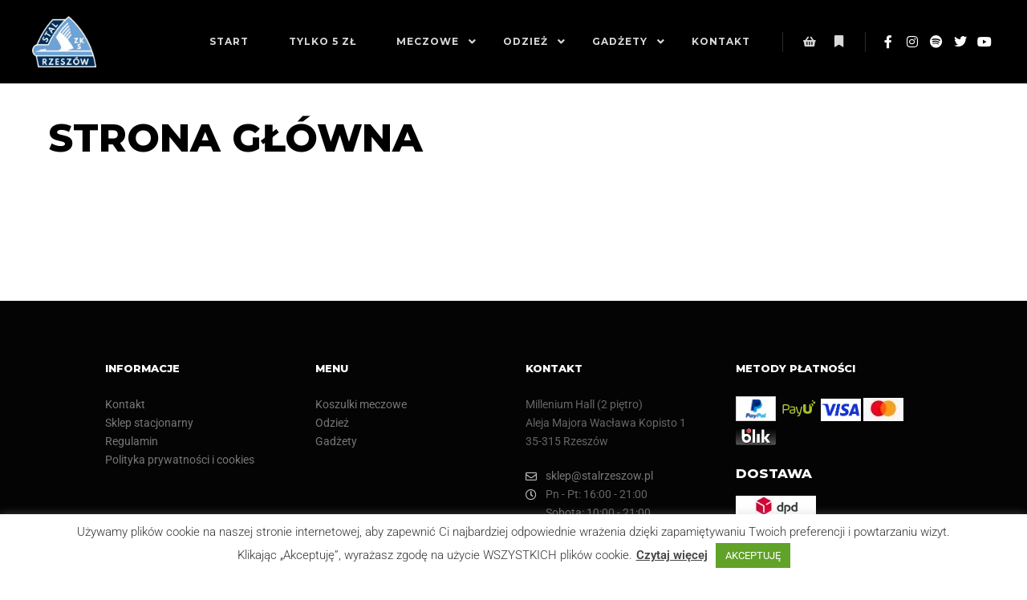

--- FILE ---
content_type: text/html; charset=UTF-8
request_url: https://sklep.stalrzeszow.pl/strona-glowna/
body_size: 15484
content:
<!DOCTYPE html>
<!--[if IE 9]>    <html class="no-js lt-ie10" lang="pl-PL"> <![endif]-->
<!--[if gt IE 9]><!--> <html class="no-js" lang="pl-PL"> <!--<![endif]-->
<head>

<meta charset="UTF-8" />
<meta name="viewport" content="width=device-width,initial-scale=1" />
<meta http-equiv="X-UA-Compatible" content="IE=edge">
<link rel="profile" href="https://gmpg.org/xfn/11" />
<meta name='robots' content='index, follow, max-image-preview:large, max-snippet:-1, max-video-preview:-1' />
	<style>img:is([sizes="auto" i], [sizes^="auto," i]) { contain-intrinsic-size: 3000px 1500px }</style>
	
	<!-- This site is optimized with the Yoast SEO plugin v26.7 - https://yoast.com/wordpress/plugins/seo/ -->
	<title>Strona główna - Sklep kibica Stal Rzeszów S.A.</title>
	<link rel="canonical" href="https://sklep.stalrzeszow.pl/strona-glowna/" />
	<meta property="og:locale" content="pl_PL" />
	<meta property="og:type" content="article" />
	<meta property="og:title" content="Strona główna - Sklep kibica Stal Rzeszów S.A." />
	<meta property="og:url" content="https://sklep.stalrzeszow.pl/strona-glowna/" />
	<meta property="og:site_name" content="Sklep kibica Stal Rzeszów S.A." />
	<meta property="article:modified_time" content="2020-12-14T10:12:49+00:00" />
	<meta name="twitter:card" content="summary_large_image" />
	<script type="application/ld+json" class="yoast-schema-graph">{"@context":"https://schema.org","@graph":[{"@type":"WebPage","@id":"https://sklep.stalrzeszow.pl/strona-glowna/","url":"https://sklep.stalrzeszow.pl/strona-glowna/","name":"Strona główna - Sklep kibica Stal Rzeszów S.A.","isPartOf":{"@id":"https://sklep.stalrzeszow.pl/#website"},"datePublished":"2020-12-14T06:59:54+00:00","dateModified":"2020-12-14T10:12:49+00:00","breadcrumb":{"@id":"https://sklep.stalrzeszow.pl/strona-glowna/#breadcrumb"},"inLanguage":"pl-PL","potentialAction":[{"@type":"ReadAction","target":["https://sklep.stalrzeszow.pl/strona-glowna/"]}]},{"@type":"BreadcrumbList","@id":"https://sklep.stalrzeszow.pl/strona-glowna/#breadcrumb","itemListElement":[{"@type":"ListItem","position":1,"name":"Strona główna","item":"https://sklep.stalrzeszow.pl/"},{"@type":"ListItem","position":2,"name":"Strona główna"}]},{"@type":"WebSite","@id":"https://sklep.stalrzeszow.pl/#website","url":"https://sklep.stalrzeszow.pl/","name":"Sklep kibica Stal Rzeszów S.A.","description":"Oficjalny sklep kibica Stali Rzeszów","potentialAction":[{"@type":"SearchAction","target":{"@type":"EntryPoint","urlTemplate":"https://sklep.stalrzeszow.pl/?s={search_term_string}"},"query-input":{"@type":"PropertyValueSpecification","valueRequired":true,"valueName":"search_term_string"}}],"inLanguage":"pl-PL"}]}</script>
	<!-- / Yoast SEO plugin. -->


<link href='https://fonts.gstatic.com' crossorigin rel='preconnect' />
<link rel="alternate" type="application/rss+xml" title="Sklep kibica Stal Rzeszów S.A. &raquo; Kanał z wpisami" href="https://sklep.stalrzeszow.pl/feed/" />
<link rel="alternate" type="application/rss+xml" title="Sklep kibica Stal Rzeszów S.A. &raquo; Kanał z komentarzami" href="https://sklep.stalrzeszow.pl/comments/feed/" />
<script type="text/javascript">
/* <![CDATA[ */
window._wpemojiSettings = {"baseUrl":"https:\/\/s.w.org\/images\/core\/emoji\/16.0.1\/72x72\/","ext":".png","svgUrl":"https:\/\/s.w.org\/images\/core\/emoji\/16.0.1\/svg\/","svgExt":".svg","source":{"concatemoji":"https:\/\/sklep.stalrzeszow.pl\/wp-includes\/js\/wp-emoji-release.min.js?ver=6.8.3"}};
/*! This file is auto-generated */
!function(s,n){var o,i,e;function c(e){try{var t={supportTests:e,timestamp:(new Date).valueOf()};sessionStorage.setItem(o,JSON.stringify(t))}catch(e){}}function p(e,t,n){e.clearRect(0,0,e.canvas.width,e.canvas.height),e.fillText(t,0,0);var t=new Uint32Array(e.getImageData(0,0,e.canvas.width,e.canvas.height).data),a=(e.clearRect(0,0,e.canvas.width,e.canvas.height),e.fillText(n,0,0),new Uint32Array(e.getImageData(0,0,e.canvas.width,e.canvas.height).data));return t.every(function(e,t){return e===a[t]})}function u(e,t){e.clearRect(0,0,e.canvas.width,e.canvas.height),e.fillText(t,0,0);for(var n=e.getImageData(16,16,1,1),a=0;a<n.data.length;a++)if(0!==n.data[a])return!1;return!0}function f(e,t,n,a){switch(t){case"flag":return n(e,"\ud83c\udff3\ufe0f\u200d\u26a7\ufe0f","\ud83c\udff3\ufe0f\u200b\u26a7\ufe0f")?!1:!n(e,"\ud83c\udde8\ud83c\uddf6","\ud83c\udde8\u200b\ud83c\uddf6")&&!n(e,"\ud83c\udff4\udb40\udc67\udb40\udc62\udb40\udc65\udb40\udc6e\udb40\udc67\udb40\udc7f","\ud83c\udff4\u200b\udb40\udc67\u200b\udb40\udc62\u200b\udb40\udc65\u200b\udb40\udc6e\u200b\udb40\udc67\u200b\udb40\udc7f");case"emoji":return!a(e,"\ud83e\udedf")}return!1}function g(e,t,n,a){var r="undefined"!=typeof WorkerGlobalScope&&self instanceof WorkerGlobalScope?new OffscreenCanvas(300,150):s.createElement("canvas"),o=r.getContext("2d",{willReadFrequently:!0}),i=(o.textBaseline="top",o.font="600 32px Arial",{});return e.forEach(function(e){i[e]=t(o,e,n,a)}),i}function t(e){var t=s.createElement("script");t.src=e,t.defer=!0,s.head.appendChild(t)}"undefined"!=typeof Promise&&(o="wpEmojiSettingsSupports",i=["flag","emoji"],n.supports={everything:!0,everythingExceptFlag:!0},e=new Promise(function(e){s.addEventListener("DOMContentLoaded",e,{once:!0})}),new Promise(function(t){var n=function(){try{var e=JSON.parse(sessionStorage.getItem(o));if("object"==typeof e&&"number"==typeof e.timestamp&&(new Date).valueOf()<e.timestamp+604800&&"object"==typeof e.supportTests)return e.supportTests}catch(e){}return null}();if(!n){if("undefined"!=typeof Worker&&"undefined"!=typeof OffscreenCanvas&&"undefined"!=typeof URL&&URL.createObjectURL&&"undefined"!=typeof Blob)try{var e="postMessage("+g.toString()+"("+[JSON.stringify(i),f.toString(),p.toString(),u.toString()].join(",")+"));",a=new Blob([e],{type:"text/javascript"}),r=new Worker(URL.createObjectURL(a),{name:"wpTestEmojiSupports"});return void(r.onmessage=function(e){c(n=e.data),r.terminate(),t(n)})}catch(e){}c(n=g(i,f,p,u))}t(n)}).then(function(e){for(var t in e)n.supports[t]=e[t],n.supports.everything=n.supports.everything&&n.supports[t],"flag"!==t&&(n.supports.everythingExceptFlag=n.supports.everythingExceptFlag&&n.supports[t]);n.supports.everythingExceptFlag=n.supports.everythingExceptFlag&&!n.supports.flag,n.DOMReady=!1,n.readyCallback=function(){n.DOMReady=!0}}).then(function(){return e}).then(function(){var e;n.supports.everything||(n.readyCallback(),(e=n.source||{}).concatemoji?t(e.concatemoji):e.wpemoji&&e.twemoji&&(t(e.twemoji),t(e.wpemoji)))}))}((window,document),window._wpemojiSettings);
/* ]]> */
</script>
<link rel='stylesheet' id='woolentor-product-grid-modern-css' href='https://sklep.stalrzeszow.pl/wp-content/plugins/woolentor-addons/assets/css/product-grid/modern.css?ver=3.3.1' type='text/css' media='all' />
<link rel='stylesheet' id='woolentor-product-grid-luxury-css' href='https://sklep.stalrzeszow.pl/wp-content/plugins/woolentor-addons/assets/css/product-grid/luxury.css?ver=3.3.1' type='text/css' media='all' />
<link rel='stylesheet' id='woolentor-product-grid-editorial-css' href='https://sklep.stalrzeszow.pl/wp-content/plugins/woolentor-addons/assets/css/product-grid/editorial.css?ver=3.3.1' type='text/css' media='all' />
<link rel='stylesheet' id='woolentor-product-grid-magazine-css' href='https://sklep.stalrzeszow.pl/wp-content/plugins/woolentor-addons/assets/css/product-grid/magazine.css?ver=3.3.1' type='text/css' media='all' />
<style id='wp-emoji-styles-inline-css' type='text/css'>

	img.wp-smiley, img.emoji {
		display: inline !important;
		border: none !important;
		box-shadow: none !important;
		height: 1em !important;
		width: 1em !important;
		margin: 0 0.07em !important;
		vertical-align: -0.1em !important;
		background: none !important;
		padding: 0 !important;
	}
</style>
<link rel='stylesheet' id='wp-block-library-css' href='https://sklep.stalrzeszow.pl/wp-includes/css/dist/block-library/style.min.css?ver=6.8.3' type='text/css' media='all' />
<style id='classic-theme-styles-inline-css' type='text/css'>
/*! This file is auto-generated */
.wp-block-button__link{color:#fff;background-color:#32373c;border-radius:9999px;box-shadow:none;text-decoration:none;padding:calc(.667em + 2px) calc(1.333em + 2px);font-size:1.125em}.wp-block-file__button{background:#32373c;color:#fff;text-decoration:none}
</style>
<style id='fpf-template-selector-style-inline-css' type='text/css'>
.wp-block-fpf-template-selector{max-width:100%!important;width:100%}.wp-block-fpf-template-selector .form-row .input-text,.wp-block-fpf-template-selector .form-row select{background-color:#fff;border:1px solid rgba(32,7,7,.8);border-radius:4px;box-sizing:border-box;color:#000;display:block;font-family:inherit;font-size:.875rem;font-weight:400;height:auto;letter-spacing:normal;line-height:normal;margin:0;padding:.9rem 1.1rem;width:100%}.wp-block-fpf-template-selector .form-row label{display:block;line-height:2;margin-bottom:.7em}.wp-block-fpf-template-selector .form-row select{-webkit-appearance:none;-moz-appearance:none;appearance:none;background-image:url([data-uri]);background-position:calc(100% - 1.1rem) 50%;background-repeat:no-repeat;background-size:16px;cursor:pointer;padding-right:3em}

</style>
<link rel='stylesheet' id='woolentor-block-common-css' href='https://sklep.stalrzeszow.pl/wp-content/plugins/woolentor-addons/woolentor-blocks/assets/css/common-style.css?ver=3.3.1' type='text/css' media='all' />
<link rel='stylesheet' id='woolentor-block-default-css' href='https://sklep.stalrzeszow.pl/wp-content/plugins/woolentor-addons/woolentor-blocks/assets/css/style-index.css?ver=3.3.1' type='text/css' media='all' />
<style id='global-styles-inline-css' type='text/css'>
:root{--wp--preset--aspect-ratio--square: 1;--wp--preset--aspect-ratio--4-3: 4/3;--wp--preset--aspect-ratio--3-4: 3/4;--wp--preset--aspect-ratio--3-2: 3/2;--wp--preset--aspect-ratio--2-3: 2/3;--wp--preset--aspect-ratio--16-9: 16/9;--wp--preset--aspect-ratio--9-16: 9/16;--wp--preset--color--black: #000000;--wp--preset--color--cyan-bluish-gray: #abb8c3;--wp--preset--color--white: #ffffff;--wp--preset--color--pale-pink: #f78da7;--wp--preset--color--vivid-red: #cf2e2e;--wp--preset--color--luminous-vivid-orange: #ff6900;--wp--preset--color--luminous-vivid-amber: #fcb900;--wp--preset--color--light-green-cyan: #7bdcb5;--wp--preset--color--vivid-green-cyan: #00d084;--wp--preset--color--pale-cyan-blue: #8ed1fc;--wp--preset--color--vivid-cyan-blue: #0693e3;--wp--preset--color--vivid-purple: #9b51e0;--wp--preset--gradient--vivid-cyan-blue-to-vivid-purple: linear-gradient(135deg,rgba(6,147,227,1) 0%,rgb(155,81,224) 100%);--wp--preset--gradient--light-green-cyan-to-vivid-green-cyan: linear-gradient(135deg,rgb(122,220,180) 0%,rgb(0,208,130) 100%);--wp--preset--gradient--luminous-vivid-amber-to-luminous-vivid-orange: linear-gradient(135deg,rgba(252,185,0,1) 0%,rgba(255,105,0,1) 100%);--wp--preset--gradient--luminous-vivid-orange-to-vivid-red: linear-gradient(135deg,rgba(255,105,0,1) 0%,rgb(207,46,46) 100%);--wp--preset--gradient--very-light-gray-to-cyan-bluish-gray: linear-gradient(135deg,rgb(238,238,238) 0%,rgb(169,184,195) 100%);--wp--preset--gradient--cool-to-warm-spectrum: linear-gradient(135deg,rgb(74,234,220) 0%,rgb(151,120,209) 20%,rgb(207,42,186) 40%,rgb(238,44,130) 60%,rgb(251,105,98) 80%,rgb(254,248,76) 100%);--wp--preset--gradient--blush-light-purple: linear-gradient(135deg,rgb(255,206,236) 0%,rgb(152,150,240) 100%);--wp--preset--gradient--blush-bordeaux: linear-gradient(135deg,rgb(254,205,165) 0%,rgb(254,45,45) 50%,rgb(107,0,62) 100%);--wp--preset--gradient--luminous-dusk: linear-gradient(135deg,rgb(255,203,112) 0%,rgb(199,81,192) 50%,rgb(65,88,208) 100%);--wp--preset--gradient--pale-ocean: linear-gradient(135deg,rgb(255,245,203) 0%,rgb(182,227,212) 50%,rgb(51,167,181) 100%);--wp--preset--gradient--electric-grass: linear-gradient(135deg,rgb(202,248,128) 0%,rgb(113,206,126) 100%);--wp--preset--gradient--midnight: linear-gradient(135deg,rgb(2,3,129) 0%,rgb(40,116,252) 100%);--wp--preset--font-size--small: 13px;--wp--preset--font-size--medium: 20px;--wp--preset--font-size--large: 36px;--wp--preset--font-size--x-large: 42px;--wp--preset--spacing--20: 0.44rem;--wp--preset--spacing--30: 0.67rem;--wp--preset--spacing--40: 1rem;--wp--preset--spacing--50: 1.5rem;--wp--preset--spacing--60: 2.25rem;--wp--preset--spacing--70: 3.38rem;--wp--preset--spacing--80: 5.06rem;--wp--preset--shadow--natural: 6px 6px 9px rgba(0, 0, 0, 0.2);--wp--preset--shadow--deep: 12px 12px 50px rgba(0, 0, 0, 0.4);--wp--preset--shadow--sharp: 6px 6px 0px rgba(0, 0, 0, 0.2);--wp--preset--shadow--outlined: 6px 6px 0px -3px rgba(255, 255, 255, 1), 6px 6px rgba(0, 0, 0, 1);--wp--preset--shadow--crisp: 6px 6px 0px rgba(0, 0, 0, 1);}:where(.is-layout-flex){gap: 0.5em;}:where(.is-layout-grid){gap: 0.5em;}body .is-layout-flex{display: flex;}.is-layout-flex{flex-wrap: wrap;align-items: center;}.is-layout-flex > :is(*, div){margin: 0;}body .is-layout-grid{display: grid;}.is-layout-grid > :is(*, div){margin: 0;}:where(.wp-block-columns.is-layout-flex){gap: 2em;}:where(.wp-block-columns.is-layout-grid){gap: 2em;}:where(.wp-block-post-template.is-layout-flex){gap: 1.25em;}:where(.wp-block-post-template.is-layout-grid){gap: 1.25em;}.has-black-color{color: var(--wp--preset--color--black) !important;}.has-cyan-bluish-gray-color{color: var(--wp--preset--color--cyan-bluish-gray) !important;}.has-white-color{color: var(--wp--preset--color--white) !important;}.has-pale-pink-color{color: var(--wp--preset--color--pale-pink) !important;}.has-vivid-red-color{color: var(--wp--preset--color--vivid-red) !important;}.has-luminous-vivid-orange-color{color: var(--wp--preset--color--luminous-vivid-orange) !important;}.has-luminous-vivid-amber-color{color: var(--wp--preset--color--luminous-vivid-amber) !important;}.has-light-green-cyan-color{color: var(--wp--preset--color--light-green-cyan) !important;}.has-vivid-green-cyan-color{color: var(--wp--preset--color--vivid-green-cyan) !important;}.has-pale-cyan-blue-color{color: var(--wp--preset--color--pale-cyan-blue) !important;}.has-vivid-cyan-blue-color{color: var(--wp--preset--color--vivid-cyan-blue) !important;}.has-vivid-purple-color{color: var(--wp--preset--color--vivid-purple) !important;}.has-black-background-color{background-color: var(--wp--preset--color--black) !important;}.has-cyan-bluish-gray-background-color{background-color: var(--wp--preset--color--cyan-bluish-gray) !important;}.has-white-background-color{background-color: var(--wp--preset--color--white) !important;}.has-pale-pink-background-color{background-color: var(--wp--preset--color--pale-pink) !important;}.has-vivid-red-background-color{background-color: var(--wp--preset--color--vivid-red) !important;}.has-luminous-vivid-orange-background-color{background-color: var(--wp--preset--color--luminous-vivid-orange) !important;}.has-luminous-vivid-amber-background-color{background-color: var(--wp--preset--color--luminous-vivid-amber) !important;}.has-light-green-cyan-background-color{background-color: var(--wp--preset--color--light-green-cyan) !important;}.has-vivid-green-cyan-background-color{background-color: var(--wp--preset--color--vivid-green-cyan) !important;}.has-pale-cyan-blue-background-color{background-color: var(--wp--preset--color--pale-cyan-blue) !important;}.has-vivid-cyan-blue-background-color{background-color: var(--wp--preset--color--vivid-cyan-blue) !important;}.has-vivid-purple-background-color{background-color: var(--wp--preset--color--vivid-purple) !important;}.has-black-border-color{border-color: var(--wp--preset--color--black) !important;}.has-cyan-bluish-gray-border-color{border-color: var(--wp--preset--color--cyan-bluish-gray) !important;}.has-white-border-color{border-color: var(--wp--preset--color--white) !important;}.has-pale-pink-border-color{border-color: var(--wp--preset--color--pale-pink) !important;}.has-vivid-red-border-color{border-color: var(--wp--preset--color--vivid-red) !important;}.has-luminous-vivid-orange-border-color{border-color: var(--wp--preset--color--luminous-vivid-orange) !important;}.has-luminous-vivid-amber-border-color{border-color: var(--wp--preset--color--luminous-vivid-amber) !important;}.has-light-green-cyan-border-color{border-color: var(--wp--preset--color--light-green-cyan) !important;}.has-vivid-green-cyan-border-color{border-color: var(--wp--preset--color--vivid-green-cyan) !important;}.has-pale-cyan-blue-border-color{border-color: var(--wp--preset--color--pale-cyan-blue) !important;}.has-vivid-cyan-blue-border-color{border-color: var(--wp--preset--color--vivid-cyan-blue) !important;}.has-vivid-purple-border-color{border-color: var(--wp--preset--color--vivid-purple) !important;}.has-vivid-cyan-blue-to-vivid-purple-gradient-background{background: var(--wp--preset--gradient--vivid-cyan-blue-to-vivid-purple) !important;}.has-light-green-cyan-to-vivid-green-cyan-gradient-background{background: var(--wp--preset--gradient--light-green-cyan-to-vivid-green-cyan) !important;}.has-luminous-vivid-amber-to-luminous-vivid-orange-gradient-background{background: var(--wp--preset--gradient--luminous-vivid-amber-to-luminous-vivid-orange) !important;}.has-luminous-vivid-orange-to-vivid-red-gradient-background{background: var(--wp--preset--gradient--luminous-vivid-orange-to-vivid-red) !important;}.has-very-light-gray-to-cyan-bluish-gray-gradient-background{background: var(--wp--preset--gradient--very-light-gray-to-cyan-bluish-gray) !important;}.has-cool-to-warm-spectrum-gradient-background{background: var(--wp--preset--gradient--cool-to-warm-spectrum) !important;}.has-blush-light-purple-gradient-background{background: var(--wp--preset--gradient--blush-light-purple) !important;}.has-blush-bordeaux-gradient-background{background: var(--wp--preset--gradient--blush-bordeaux) !important;}.has-luminous-dusk-gradient-background{background: var(--wp--preset--gradient--luminous-dusk) !important;}.has-pale-ocean-gradient-background{background: var(--wp--preset--gradient--pale-ocean) !important;}.has-electric-grass-gradient-background{background: var(--wp--preset--gradient--electric-grass) !important;}.has-midnight-gradient-background{background: var(--wp--preset--gradient--midnight) !important;}.has-small-font-size{font-size: var(--wp--preset--font-size--small) !important;}.has-medium-font-size{font-size: var(--wp--preset--font-size--medium) !important;}.has-large-font-size{font-size: var(--wp--preset--font-size--large) !important;}.has-x-large-font-size{font-size: var(--wp--preset--font-size--x-large) !important;}
:where(.wp-block-post-template.is-layout-flex){gap: 1.25em;}:where(.wp-block-post-template.is-layout-grid){gap: 1.25em;}
:where(.wp-block-columns.is-layout-flex){gap: 2em;}:where(.wp-block-columns.is-layout-grid){gap: 2em;}
:root :where(.wp-block-pullquote){font-size: 1.5em;line-height: 1.6;}
</style>
<link rel='stylesheet' id='cookie-law-info-css' href='https://sklep.stalrzeszow.pl/wp-content/plugins/cookie-law-info/legacy/public/css/cookie-law-info-public.css?ver=3.3.9.1' type='text/css' media='all' />
<link rel='stylesheet' id='cookie-law-info-gdpr-css' href='https://sklep.stalrzeszow.pl/wp-content/plugins/cookie-law-info/legacy/public/css/cookie-law-info-gdpr.css?ver=3.3.9.1' type='text/css' media='all' />
<link rel='stylesheet' id='woo-product-category-discount-css' href='https://sklep.stalrzeszow.pl/wp-content/plugins/woo-product-category-discount/public/css/woo-product-category-discount-public.css?ver=5.15' type='text/css' media='all' />
<link rel='stylesheet' id='woocommerce-layout-css' href='https://sklep.stalrzeszow.pl/wp-content/plugins/woocommerce/assets/css/woocommerce-layout.css?ver=10.4.3' type='text/css' media='all' />
<link rel='stylesheet' id='woocommerce-smallscreen-css' href='https://sklep.stalrzeszow.pl/wp-content/plugins/woocommerce/assets/css/woocommerce-smallscreen.css?ver=10.4.3' type='text/css' media='only screen and (max-width: 768px)' />
<link rel='stylesheet' id='woocommerce-general-css' href='https://sklep.stalrzeszow.pl/wp-content/plugins/woocommerce/assets/css/woocommerce.css?ver=10.4.3' type='text/css' media='all' />
<style id='woocommerce-inline-inline-css' type='text/css'>
.woocommerce form .form-row .required { visibility: visible; }
</style>
<link rel='stylesheet' id='wc-price-history-frontend-css' href='https://sklep.stalrzeszow.pl/wp-content/plugins/wc-price-history/assets/css/frontend.css?ver=1.7' type='text/css' media='all' />
<link rel='stylesheet' id='font-awesome-css' href='https://sklep.stalrzeszow.pl/wp-content/plugins/elementor/assets/lib/font-awesome/css/font-awesome.min.css?ver=4.7.0' type='text/css' media='all' />
<style id='font-awesome-inline-css' type='text/css'>
[data-font="FontAwesome"]:before {font-family: 'FontAwesome' !important;content: attr(data-icon) !important;speak: none !important;font-weight: normal !important;font-variant: normal !important;text-transform: none !important;line-height: 1 !important;font-style: normal !important;-webkit-font-smoothing: antialiased !important;-moz-osx-font-smoothing: grayscale !important;}
</style>
<link rel='stylesheet' id='simple-line-icons-wl-css' href='https://sklep.stalrzeszow.pl/wp-content/plugins/woolentor-addons/assets/css/simple-line-icons.css?ver=3.3.1' type='text/css' media='all' />
<link rel='stylesheet' id='htflexboxgrid-css' href='https://sklep.stalrzeszow.pl/wp-content/plugins/woolentor-addons/assets/css/htflexboxgrid.css?ver=3.3.1' type='text/css' media='all' />
<link rel='stylesheet' id='slick-css' href='https://sklep.stalrzeszow.pl/wp-content/plugins/woolentor-addons/assets/css/slick.css?ver=3.3.1' type='text/css' media='all' />
<link rel='stylesheet' id='woolentor-widgets-css' href='https://sklep.stalrzeszow.pl/wp-content/plugins/woolentor-addons/assets/css/woolentor-widgets.css?ver=3.3.1' type='text/css' media='all' />
<link rel='stylesheet' id='photoswipe-css' href='https://sklep.stalrzeszow.pl/wp-content/plugins/woocommerce/assets/css/photoswipe/photoswipe.min.css?ver=10.4.3' type='text/css' media='all' />
<link rel='stylesheet' id='photoswipe-default-skin-css' href='https://sklep.stalrzeszow.pl/wp-content/plugins/woocommerce/assets/css/photoswipe/default-skin/default-skin.min.css?ver=10.4.3' type='text/css' media='all' />
<link rel='stylesheet' id='woolentor-quickview-css' href='https://sklep.stalrzeszow.pl/wp-content/plugins/woolentor-addons/includes/modules/quickview/assets/css/frontend.css?ver=3.3.1' type='text/css' media='all' />
<link rel='stylesheet' id='payu-gateway-css' href='https://sklep.stalrzeszow.pl/wp-content/plugins/woo-payu-payment-gateway/assets/css/payu-gateway.css?ver=2.9.0' type='text/css' media='all' />
<link rel='stylesheet' id='elementor-icons-css' href='https://sklep.stalrzeszow.pl/wp-content/plugins/elementor/assets/lib/eicons/css/elementor-icons.min.css?ver=5.45.0' type='text/css' media='all' />
<link rel='stylesheet' id='elementor-frontend-css' href='https://sklep.stalrzeszow.pl/wp-content/plugins/elementor/assets/css/frontend.min.css?ver=3.34.1' type='text/css' media='all' />
<link rel='stylesheet' id='elementor-post-6049-css' href='https://sklep.stalrzeszow.pl/wp-content/uploads/elementor/css/post-6049.css?ver=1768909383' type='text/css' media='all' />
<link rel='stylesheet' id='a13-icomoon-css' href='https://sklep.stalrzeszow.pl/wp-content/themes/rife-free/css/icomoon.css?ver=2.4.22' type='text/css' media='all' />
<link rel='stylesheet' id='a13-main-style-css' href='https://sklep.stalrzeszow.pl/wp-content/themes/rife-free/style.css?ver=2.4.22' type='text/css' media='all' />
<link rel='stylesheet' id='apollo13framework-woocommerce-css' href='https://sklep.stalrzeszow.pl/wp-content/themes/rife-free/css/woocommerce.css?ver=2.4.22' type='text/css' media='all' />
<link rel='stylesheet' id='jquery-lightgallery-css' href='https://sklep.stalrzeszow.pl/wp-content/themes/rife-free/js/light-gallery/css/lightgallery.min.css?ver=1.9.0' type='text/css' media='all' />
<link rel='stylesheet' id='a13-user-css-css' href='https://sklep.stalrzeszow.pl/wp-content/uploads/apollo13_framework_files/css/user.css?ver=2.4.22_1767779993' type='text/css' media='all' />
<link rel='stylesheet' id='font-awesome-5-all-css' href='https://sklep.stalrzeszow.pl/wp-content/plugins/elementor/assets/lib/font-awesome/css/all.min.css?ver=3.34.1' type='text/css' media='all' />
<link rel='stylesheet' id='font-awesome-4-shim-css' href='https://sklep.stalrzeszow.pl/wp-content/plugins/elementor/assets/lib/font-awesome/css/v4-shims.min.css?ver=3.34.1' type='text/css' media='all' />
<link rel='stylesheet' id='elementor-gf-local-roboto-css' href='https://sklep.stalrzeszow.pl/wp-content/uploads/elementor/google-fonts/css/roboto.css?ver=1745998589' type='text/css' media='all' />
<link rel='stylesheet' id='elementor-gf-local-robotoslab-css' href='https://sklep.stalrzeszow.pl/wp-content/uploads/elementor/google-fonts/css/robotoslab.css?ver=1745998575' type='text/css' media='all' />
<script type="text/template" id="tmpl-variation-template">
	<div class="woocommerce-variation-description">{{{ data.variation.variation_description }}}</div>
	<div class="woocommerce-variation-price">{{{ data.variation.price_html }}}</div>
	<div class="woocommerce-variation-availability">{{{ data.variation.availability_html }}}</div>
</script>
<script type="text/template" id="tmpl-unavailable-variation-template">
	<p role="alert">Przepraszamy, ten produkt jest niedostępny. Prosimy wybrać inną kombinację.</p>
</script>
<script type="text/javascript" src="https://sklep.stalrzeszow.pl/wp-includes/js/jquery/jquery.min.js?ver=3.7.1" id="jquery-core-js"></script>
<script type="text/javascript" src="https://sklep.stalrzeszow.pl/wp-includes/js/jquery/jquery-migrate.min.js?ver=3.4.1" id="jquery-migrate-js"></script>
<script type="text/javascript" id="cookie-law-info-js-extra">
/* <![CDATA[ */
var Cli_Data = {"nn_cookie_ids":[],"cookielist":[],"non_necessary_cookies":[],"ccpaEnabled":"","ccpaRegionBased":"","ccpaBarEnabled":"","strictlyEnabled":["necessary","obligatoire"],"ccpaType":"gdpr","js_blocking":"1","custom_integration":"","triggerDomRefresh":"","secure_cookies":""};
var cli_cookiebar_settings = {"animate_speed_hide":"500","animate_speed_show":"500","background":"#FFF","border":"#b1a6a6c2","border_on":"","button_1_button_colour":"#61a229","button_1_button_hover":"#4e8221","button_1_link_colour":"#fff","button_1_as_button":"1","button_1_new_win":"","button_2_button_colour":"#333","button_2_button_hover":"#292929","button_2_link_colour":"#444","button_2_as_button":"","button_2_hidebar":"","button_3_button_colour":"#3566bb","button_3_button_hover":"#2a5296","button_3_link_colour":"#fff","button_3_as_button":"1","button_3_new_win":"","button_4_button_colour":"#000","button_4_button_hover":"#000000","button_4_link_colour":"#333333","button_4_as_button":"","button_7_button_colour":"#61a229","button_7_button_hover":"#4e8221","button_7_link_colour":"#fff","button_7_as_button":"1","button_7_new_win":"","font_family":"inherit","header_fix":"","notify_animate_hide":"1","notify_animate_show":"","notify_div_id":"#cookie-law-info-bar","notify_position_horizontal":"right","notify_position_vertical":"bottom","scroll_close":"","scroll_close_reload":"","accept_close_reload":"","reject_close_reload":"","showagain_tab":"","showagain_background":"#fff","showagain_border":"#000","showagain_div_id":"#cookie-law-info-again","showagain_x_position":"100px","text":"#333333","show_once_yn":"","show_once":"10000","logging_on":"","as_popup":"","popup_overlay":"1","bar_heading_text":"","cookie_bar_as":"banner","popup_showagain_position":"bottom-right","widget_position":"left"};
var log_object = {"ajax_url":"https:\/\/sklep.stalrzeszow.pl\/wp-admin\/admin-ajax.php"};
/* ]]> */
</script>
<script type="text/javascript" src="https://sklep.stalrzeszow.pl/wp-content/plugins/cookie-law-info/legacy/public/js/cookie-law-info-public.js?ver=3.3.9.1" id="cookie-law-info-js"></script>
<script type="text/javascript" src="https://sklep.stalrzeszow.pl/wp-content/plugins/woo-product-category-discount/public/js/woo-product-category-discount-public.js?ver=5.15" id="woo-product-category-discount-js"></script>
<script type="text/javascript" src="https://sklep.stalrzeszow.pl/wp-content/plugins/woocommerce/assets/js/jquery-blockui/jquery.blockUI.min.js?ver=2.7.0-wc.10.4.3" id="wc-jquery-blockui-js" data-wp-strategy="defer"></script>
<script type="text/javascript" src="https://sklep.stalrzeszow.pl/wp-content/plugins/woocommerce/assets/js/js-cookie/js.cookie.min.js?ver=2.1.4-wc.10.4.3" id="wc-js-cookie-js" defer="defer" data-wp-strategy="defer"></script>
<script type="text/javascript" id="woocommerce-js-extra">
/* <![CDATA[ */
var woocommerce_params = {"ajax_url":"\/wp-admin\/admin-ajax.php","wc_ajax_url":"\/?wc-ajax=%%endpoint%%","i18n_password_show":"Poka\u017c has\u0142o","i18n_password_hide":"Ukryj has\u0142o"};
/* ]]> */
</script>
<script type="text/javascript" src="https://sklep.stalrzeszow.pl/wp-content/plugins/woocommerce/assets/js/frontend/woocommerce.min.js?ver=10.4.3" id="woocommerce-js" defer="defer" data-wp-strategy="defer"></script>
<script type="text/javascript" src="https://sklep.stalrzeszow.pl/wp-includes/js/underscore.min.js?ver=1.13.7" id="underscore-js"></script>
<script type="text/javascript" id="wp-util-js-extra">
/* <![CDATA[ */
var _wpUtilSettings = {"ajax":{"url":"\/wp-admin\/admin-ajax.php"}};
/* ]]> */
</script>
<script type="text/javascript" src="https://sklep.stalrzeszow.pl/wp-includes/js/wp-util.min.js?ver=6.8.3" id="wp-util-js"></script>
<script type="text/javascript" src="https://sklep.stalrzeszow.pl/wp-content/plugins/woocommerce/assets/js/photoswipe/photoswipe.min.js?ver=4.1.1-wc.10.4.3" id="wc-photoswipe-js" data-wp-strategy="defer"></script>
<script type="text/javascript" src="https://sklep.stalrzeszow.pl/wp-content/plugins/elementor/assets/lib/font-awesome/js/v4-shims.min.js?ver=3.34.1" id="font-awesome-4-shim-js"></script>
<link rel="https://api.w.org/" href="https://sklep.stalrzeszow.pl/wp-json/" /><link rel="alternate" title="JSON" type="application/json" href="https://sklep.stalrzeszow.pl/wp-json/wp/v2/pages/6044" /><link rel="EditURI" type="application/rsd+xml" title="RSD" href="https://sklep.stalrzeszow.pl/xmlrpc.php?rsd" />
<meta name="generator" content="WordPress 6.8.3" />
<meta name="generator" content="WooCommerce 10.4.3" />
<link rel='shortlink' href='https://sklep.stalrzeszow.pl/?p=6044' />
<link rel="alternate" title="oEmbed (JSON)" type="application/json+oembed" href="https://sklep.stalrzeszow.pl/wp-json/oembed/1.0/embed?url=https%3A%2F%2Fsklep.stalrzeszow.pl%2Fstrona-glowna%2F" />
<link rel="alternate" title="oEmbed (XML)" type="text/xml+oembed" href="https://sklep.stalrzeszow.pl/wp-json/oembed/1.0/embed?url=https%3A%2F%2Fsklep.stalrzeszow.pl%2Fstrona-glowna%2F&#038;format=xml" />
<script type="text/javascript">
// <![CDATA[
(function(){
    var docElement = document.documentElement,
        className = docElement.className;
    // Change `no-js` to `js`
    var reJS = new RegExp('(^|\\s)no-js( |\\s|$)');
    //space as literal in second capturing group cause there is strange situation when \s is not catched on load when other plugins add their own classes
    className = className.replace(reJS, '$1js$2');
    docElement.className = className;
})();
// ]]>
</script><script type="text/javascript">
// <![CDATA[
WebFontConfig = {
    google: {"families":["Montserrat:400,500,700,800","Montserrat:400,500,700,800","Montserrat:400,500,700,800"]},
    active: function () {
        //tell listeners that fonts are loaded
        if (window.jQuery) {
            jQuery(document.body).trigger('webfontsloaded');
        }
    }
};
(function (d) {
    var wf = d.createElement('script'), s = d.scripts[0];
    wf.src = 'https://sklep.stalrzeszow.pl/wp-content/themes/rife-free/js/webfontloader.min.js';
    wf.type = 'text/javascript';
    wf.async = 'true';
    s.parentNode.insertBefore(wf, s);
})(document);
// ]]>
</script>	<noscript><style>.woocommerce-product-gallery{ opacity: 1 !important; }</style></noscript>
	<meta name="generator" content="Elementor 3.34.1; features: additional_custom_breakpoints; settings: css_print_method-external, google_font-enabled, font_display-auto">
<style type="text/css">.recentcomments a{display:inline !important;padding:0 !important;margin:0 !important;}</style>			<style>
				.e-con.e-parent:nth-of-type(n+4):not(.e-lazyloaded):not(.e-no-lazyload),
				.e-con.e-parent:nth-of-type(n+4):not(.e-lazyloaded):not(.e-no-lazyload) * {
					background-image: none !important;
				}
				@media screen and (max-height: 1024px) {
					.e-con.e-parent:nth-of-type(n+3):not(.e-lazyloaded):not(.e-no-lazyload),
					.e-con.e-parent:nth-of-type(n+3):not(.e-lazyloaded):not(.e-no-lazyload) * {
						background-image: none !important;
					}
				}
				@media screen and (max-height: 640px) {
					.e-con.e-parent:nth-of-type(n+2):not(.e-lazyloaded):not(.e-no-lazyload),
					.e-con.e-parent:nth-of-type(n+2):not(.e-lazyloaded):not(.e-no-lazyload) * {
						background-image: none !important;
					}
				}
			</style>
			<link rel="icon" href="https://sklep.stalrzeszow.pl/wp-content/uploads/2020/04/cropped-Stal-Rzeszow-podstawowe-fav-32x32.png" sizes="32x32" />
<link rel="icon" href="https://sklep.stalrzeszow.pl/wp-content/uploads/2020/04/cropped-Stal-Rzeszow-podstawowe-fav-192x192.png" sizes="192x192" />
<link rel="apple-touch-icon" href="https://sklep.stalrzeszow.pl/wp-content/uploads/2020/04/cropped-Stal-Rzeszow-podstawowe-fav-180x180.png" />
<meta name="msapplication-TileImage" content="https://sklep.stalrzeszow.pl/wp-content/uploads/2020/04/cropped-Stal-Rzeszow-podstawowe-fav-270x270.png" />
<style>.easypack_show_geowidget {
                                  background:  #FCC905 !important;
                                }</style>		<style type="text/css" id="wp-custom-css">
			.header-horizontal .top-menu > li {
	 padding: 0 15px;
}

.single-product .formatter {
	padding: 0 0 30px;
}

#payment img {
	width: 35px;
}


#header.narrow .head, #header.narrow .top-bar {
    max-width: 1490px;
}

.pbl-container .payu-list-banks li:not(.payu-inactive) label:hover {
	background: #9b9696;
}

.pbl-container .payu-list-banks li label.active {
	background: #9b9696;
}

.woocommerce ul.products li.product a img {
    display: block;
    width: 320px;
    height: 320px;
    margin: 0 auto;
	  object-fit: cover;
}

.woocommerce ul.products li.product .sec-img {
	text-align: center;
}		</style>
		</head>

<body id="top" class="wp-singular page-template-default page page-id-6044 wp-theme-rife-free theme-rife-free woocommerce-no-js woolentor_current_theme_rife-free side-menu-eff-7 header-horizontal site-layout-full woolentor-empty-cart elementor-default elementor-kit-6049 elementor-page elementor-page-6044" itemtype="https://schema.org/WebPage" itemscope>
<div class="whole-layout">
<div id="preloader" class="dots onReady">
    <div class="preload-content">
        <div class="preloader-animation">				<div class='dots-loading'>
					<div class='bullet'></div>
					<div class='bullet'></div>
					<div class='bullet'></div>
					<div class='bullet'></div>
				</div>
				</div>
        <a class="skip-preloader a13icon-cross" href="#"></a>
    </div>
</div>
                <div class="page-background to-move"></div>
        <header id="header" class="to-move a13-horizontal header-type-one_line a13-normal-variant header-variant-one_line narrow tools-icons-2 sticky-no-hiding" itemtype="https://schema.org/WPHeader" itemscope>
	<div class="head">
		<div class="logo-container" itemtype="https://schema.org/Organization" itemscope><a class="logo normal-logo image-logo" href="https://sklep.stalrzeszow.pl/" title="Sklep kibica Stal Rzeszów S.A." rel="home" itemprop="url"><img src="https://sklep.stalrzeszow.pl/wp-content/uploads/2020/12/cropped-Stal-Rzeszow-logo.png" alt="Sklep kibica Stal Rzeszów S.A." width="200" height="159" itemprop="logo" /></a><a class="logo image-logo sticky-logo hidden-logo" href="https://sklep.stalrzeszow.pl/" title="Sklep kibica Stal Rzeszów S.A." rel="home"><img src="https://sklep.stalrzeszow.pl/wp-content/uploads/2020/12/cropped-Stal-Rzeszow-logo.png" alt="Sklep kibica Stal Rzeszów S.A." width="200" height="159" /></a></div>
		<nav id="access" class="navigation-bar" itemtype="https://schema.org/SiteNavigationElement" itemscope><!-- this element is need in HTML even if menu is disabled -->
							<div class="menu-container"><ul id="menu-menu_sklep" class="top-menu opener-icons-on"><li id="menu-item-13578" class="menu-item menu-item-type-custom menu-item-object-custom menu-item-13578 normal-menu"><a href="/"><span>Start</span></a></li>
<li id="menu-item-22335" class="menu-item menu-item-type-taxonomy menu-item-object-product_cat menu-item-22335 normal-menu"><a href="https://sklep.stalrzeszow.pl/kategoria-produktu/tylko-5-zl/"><span>TYLKO 5 ZŁ</span></a></li>
<li id="menu-item-16783" class="menu-item menu-item-type-taxonomy menu-item-object-product_cat menu-item-has-children menu-parent-item menu-item-16783 normal-menu"><a href="https://sklep.stalrzeszow.pl/kategoria-produktu/meczowe/"><span>Meczowe</span></a><i tabindex="0" class="fa sub-mark fa-angle-down"></i>
<ul class="sub-menu">
	<li id="menu-item-16719" class="menu-item menu-item-type-taxonomy menu-item-object-product_cat menu-item-16719"><a href="https://sklep.stalrzeszow.pl/kategoria-produktu/pilki-meczowe/"><span>Piłki meczowe</span></a></li>
	<li id="menu-item-15304" class="menu-item menu-item-type-taxonomy menu-item-object-product_cat menu-item-15304"><a href="https://sklep.stalrzeszow.pl/kategoria-produktu/koszulki-meczowe/oryginaly/"><span>Oryginały</span></a></li>
	<li id="menu-item-15208" class="menu-item menu-item-type-taxonomy menu-item-object-product_cat menu-item-15208"><a href="https://sklep.stalrzeszow.pl/kategoria-produktu/koszulki-meczowe/repliki/"><span>Repliki</span></a></li>
	<li id="menu-item-15207" class="menu-item menu-item-type-taxonomy menu-item-object-product_cat menu-item-15207"><a href="https://sklep.stalrzeszow.pl/kategoria-produktu/koszulki-meczowe/personalizacja/"><span>Personalizacja</span></a></li>
</ul>
</li>
<li id="menu-item-13559" class="menu-item menu-item-type-taxonomy menu-item-object-product_cat menu-item-has-children menu-parent-item menu-item-13559 normal-menu"><a href="https://sklep.stalrzeszow.pl/kategoria-produktu/odziez/"><span>Odzież</span></a><i tabindex="0" class="fa sub-mark fa-angle-down"></i>
<ul class="sub-menu">
	<li id="menu-item-13566" class="menu-item menu-item-type-taxonomy menu-item-object-product_cat menu-item-13566"><a href="https://sklep.stalrzeszow.pl/kategoria-produktu/odziez/koszulki/"><span>Koszulki</span></a></li>
	<li id="menu-item-13560" class="menu-item menu-item-type-taxonomy menu-item-object-product_cat menu-item-13560"><a href="https://sklep.stalrzeszow.pl/kategoria-produktu/odziez/bluzy/"><span>Bluzy</span></a></li>
	<li id="menu-item-17285" class="menu-item menu-item-type-taxonomy menu-item-object-product_cat menu-item-17285"><a href="https://sklep.stalrzeszow.pl/kategoria-produktu/odziez/czapki-zimowe/"><span>Czapki zimowe</span></a></li>
	<li id="menu-item-22310" class="menu-item menu-item-type-taxonomy menu-item-object-product_cat menu-item-22310"><a href="https://sklep.stalrzeszow.pl/kategoria-produktu/rekawiczki/"><span>Rękawiczki</span></a></li>
	<li id="menu-item-19784" class="menu-item menu-item-type-taxonomy menu-item-object-product_cat menu-item-19784"><a href="https://sklep.stalrzeszow.pl/kategoria-produktu/odziez/kominy/"><span>Kominy</span></a></li>
	<li id="menu-item-16293" class="menu-item menu-item-type-taxonomy menu-item-object-product_cat menu-item-16293"><a href="https://sklep.stalrzeszow.pl/kategoria-produktu/odziez/czapki-z-daszkiem/"><span>Czapki z daszkiem</span></a></li>
	<li id="menu-item-13565" class="menu-item menu-item-type-taxonomy menu-item-object-product_cat menu-item-13565"><a href="https://sklep.stalrzeszow.pl/kategoria-produktu/odziez/skarpety/"><span>Skarpety</span></a></li>
	<li id="menu-item-14370" class="menu-item menu-item-type-taxonomy menu-item-object-product_cat menu-item-14370"><a href="https://sklep.stalrzeszow.pl/kategoria-produktu/odziez/spodenki/"><span>Spodenki</span></a></li>
	<li id="menu-item-13563" class="menu-item menu-item-type-taxonomy menu-item-object-product_cat menu-item-13563"><a href="https://sklep.stalrzeszow.pl/kategoria-produktu/odziez/dla-dzieci/"><span>Dla dzieci</span></a></li>
	<li id="menu-item-16369" class="menu-item menu-item-type-taxonomy menu-item-object-product_cat menu-item-16369"><a href="https://sklep.stalrzeszow.pl/kategoria-produktu/odziez/damskie/"><span>Damskie</span></a></li>
</ul>
</li>
<li id="menu-item-13567" class="menu-item menu-item-type-taxonomy menu-item-object-product_cat menu-item-has-children menu-parent-item menu-item-13567 normal-menu"><a href="https://sklep.stalrzeszow.pl/kategoria-produktu/gadzety/"><span>Gadżety</span></a><i tabindex="0" class="fa sub-mark fa-angle-down"></i>
<ul class="sub-menu">
	<li id="menu-item-22249" class="menu-item menu-item-type-taxonomy menu-item-object-product_cat menu-item-22249"><a href="https://sklep.stalrzeszow.pl/kategoria-produktu/kalendarz-2026/"><span>KALENDARZ 2026</span></a></li>
	<li id="menu-item-13576" class="menu-item menu-item-type-taxonomy menu-item-object-product_cat menu-item-13576"><a href="https://sklep.stalrzeszow.pl/kategoria-produktu/gadzety/szale/"><span>Szale</span></a></li>
	<li id="menu-item-15461" class="menu-item menu-item-type-taxonomy menu-item-object-product_cat menu-item-15461"><a href="https://sklep.stalrzeszow.pl/kategoria-produktu/zegar/"><span>Zegar</span></a></li>
	<li id="menu-item-14289" class="menu-item menu-item-type-taxonomy menu-item-object-product_cat menu-item-14289"><a href="https://sklep.stalrzeszow.pl/kategoria-produktu/gadzety/proporczyki/"><span>Proporczyki</span></a></li>
	<li id="menu-item-13569" class="menu-item menu-item-type-taxonomy menu-item-object-product_cat menu-item-13569"><a href="https://sklep.stalrzeszow.pl/kategoria-produktu/gadzety/kufle-kubki-kieliszki/"><span>Kufle, kubki, kieliszki</span></a></li>
	<li id="menu-item-20768" class="menu-item menu-item-type-taxonomy menu-item-object-product_cat menu-item-20768"><a href="https://sklep.stalrzeszow.pl/kategoria-produktu/szklanki-do-whisky/"><span>Szklanki do whisky</span></a></li>
	<li id="menu-item-13568" class="menu-item menu-item-type-taxonomy menu-item-object-product_cat menu-item-13568"><a href="https://sklep.stalrzeszow.pl/kategoria-produktu/gadzety/breloki-smycze-opaski/"><span>Breloki, smycze, opaski</span></a></li>
	<li id="menu-item-15586" class="menu-item menu-item-type-taxonomy menu-item-object-product_cat menu-item-15586"><a href="https://sklep.stalrzeszow.pl/kategoria-produktu/otwieracze/"><span>Otwieracze</span></a></li>
	<li id="menu-item-13577" class="menu-item menu-item-type-taxonomy menu-item-object-product_cat menu-item-13577"><a href="https://sklep.stalrzeszow.pl/kategoria-produktu/gadzety/szkolne-i-biurowe/"><span>Szkolne i biurowe</span></a></li>
	<li id="menu-item-13572" class="menu-item menu-item-type-taxonomy menu-item-object-product_cat menu-item-13572"><a href="https://sklep.stalrzeszow.pl/kategoria-produktu/gadzety/plecaki-portfele/"><span>Plecaki, portfele</span></a></li>
	<li id="menu-item-13573" class="menu-item menu-item-type-taxonomy menu-item-object-product_cat menu-item-13573"><a href="https://sklep.stalrzeszow.pl/kategoria-produktu/gadzety/poduszki/"><span>Poduszki</span></a></li>
	<li id="menu-item-13571" class="menu-item menu-item-type-taxonomy menu-item-object-product_cat menu-item-13571"><a href="https://sklep.stalrzeszow.pl/kategoria-produktu/gadzety/piny-magnesy/"><span>Piny, magnesy</span></a></li>
	<li id="menu-item-13570" class="menu-item menu-item-type-taxonomy menu-item-object-product_cat menu-item-13570"><a href="https://sklep.stalrzeszow.pl/kategoria-produktu/gadzety/naklejki-wlepki/"><span>Naklejki, wlepki</span></a></li>
	<li id="menu-item-20429" class="menu-item menu-item-type-taxonomy menu-item-object-product_cat menu-item-20429"><a href="https://sklep.stalrzeszow.pl/kategoria-produktu/gadzety/zapalniczki/"><span>Zapalniczki</span></a></li>
	<li id="menu-item-15959" class="menu-item menu-item-type-taxonomy menu-item-object-product_cat menu-item-15959"><a href="https://sklep.stalrzeszow.pl/kategoria-produktu/roller/"><span>Roller</span></a></li>
</ul>
</li>
<li id="menu-item-12291" class="menu-item menu-item-type-post_type menu-item-object-page menu-item-12291 normal-menu"><a href="https://sklep.stalrzeszow.pl/kontakt/"><span>Kontakt</span></a></li>
</ul></div>					</nav>
		<!-- #access -->
		<div id="header-tools" class=" icons-2"><button id="basket-menu-switch" class="fa fa-shopping-basket tool" title="Panel boczny sklepu"><span id="basket-items-count" class="zero">0</span><span class="screen-reader-text">Panel boczny sklepu</span></button><button id="side-menu-switch" class="fa fa-bookmark tool" title="Więcej informacji"><span class="screen-reader-text">Więcej informacji</span></button><button id="mobile-menu-opener" class="a13icon-menu tool" title="Główne menu"><span class="screen-reader-text">Główne menu</span></button></div>		<div class="socials icons-only white color_hover hide_on_mobile"><a target="_blank" title="Facebook" href="https://www.facebook.com/StalRzeszow" class="a13_soc-facebook fa fa-facebook" rel="noopener"></a><a target="_blank" title="Instagram" href="https://www.instagram.com/stal1944/" class="a13_soc-instagram fa fa-instagram" rel="noopener"></a><a target="_blank" title="Spotify" href="https://open.spotify.com/show/1DcvR2MkbfJI2sy6kdLFEo" class="a13_soc-spotify fa fa-spotify" rel="noopener"></a><a target="_blank" title="Twitter" href="https://twitter.com/StalRzeszow" class="a13_soc-twitter fa fa-twitter" rel="noopener"></a><a target="_blank" title="YouTube" href="https://www.youtube.com/channel/UC9WfZZqgoL3Ls_fm-lqpjlA" class="a13_soc-youtube fa fa-youtube" rel="noopener"></a></div>	</div>
	</header>
    <div id="mid" class="to-move layout-center layout-parted layout-no-edge layout-fixed no-sidebars"><header class="title-bar outside title_bar_variant_classic title_bar_width_ has-effect"><div class="overlay-color"><div class="in"><div class="titles"><h1 class="page-title entry-title" itemprop="headline">Strona główna</h1></div></div></div></header>
		<article id="content" class="clearfix" itemtype="https://schema.org/CreativeWork" itemscope>
			<div class="content-limiter">
				<div id="col-mask">

					<div id="post-6044" class="content-box post-6044 page type-page status-publish">
						<div class="formatter">
														<div class="real-content" itemprop="text">
								
<p></p>


								<div class="clear"></div>

															</div>

							
						</div>
					</div>
									</div>
			</div>
		</article>

			</div><!-- #mid -->

<footer id="footer" class="to-move narrow classic footer-separator" itemtype="https://schema.org/WPFooter" itemscope><div class="foot-widgets four-col dark-sidebar"><div class="foot-content clearfix"><div id="nav_menu-10" class="widget widget_nav_menu"><h3 class="title"><span>Informacje</span></h3><div class="menu-menu_sklep_stopka-container"><ul id="menu-menu_sklep_stopka" class="menu"><li id="menu-item-12305" class="menu-item menu-item-type-post_type menu-item-object-page menu-item-12305"><a href="https://sklep.stalrzeszow.pl/kontakt/">Kontakt</a></li>
<li id="menu-item-13282" class="menu-item menu-item-type-post_type menu-item-object-page menu-item-13282"><a href="https://sklep.stalrzeszow.pl/sklep-stacjonarny/">Sklep stacjonarny</a></li>
<li id="menu-item-4116" class="menu-item menu-item-type-post_type menu-item-object-page menu-item-4116"><a href="https://sklep.stalrzeszow.pl/regulamin/">Regulamin</a></li>
<li id="menu-item-4630" class="menu-item menu-item-type-post_type menu-item-object-page menu-item-privacy-policy menu-item-4630"><a href="https://sklep.stalrzeszow.pl/polityka-prywatnosci-i-wykorzystywania-plikow-cookies/">Polityka prywatności i cookies</a></li>
</ul></div></div><div id="nav_menu-13" class="widget widget_nav_menu"><h3 class="title"><span>Menu</span></h3><div class="menu-stopka-container"><ul id="menu-stopka" class="menu"><li id="menu-item-13589" class="menu-item menu-item-type-taxonomy menu-item-object-product_cat menu-item-13589"><a href="https://sklep.stalrzeszow.pl/kategoria-produktu/koszulki-meczowe/">Koszulki meczowe</a></li>
<li id="menu-item-13588" class="menu-item menu-item-type-taxonomy menu-item-object-product_cat menu-item-13588"><a href="https://sklep.stalrzeszow.pl/kategoria-produktu/odziez/">Odzież</a></li>
<li id="menu-item-13587" class="menu-item menu-item-type-taxonomy menu-item-object-product_cat menu-item-13587"><a href="https://sklep.stalrzeszow.pl/kategoria-produktu/gadzety/">Gadżety</a></li>
</ul></div></div><div id="contact-info-3" class="widget widget_contact_info"><h3 class="title"><span>Kontakt</span></h3><div class="info"><div class="content-text">Millenium Hall (2 piętro)<br />
Aleja Majora Wacława Kopisto 1<br />
35-315 Rzeszów</div><a class="email with_icon" href="mailto:%73%6b%6c%65p%40%73&#116;a&#108;&#114;&#122;e&#115;&#122;%6fw%2e&#112;%6c"><i class="fa fa-envelope-o"></i>&#115;&#107;l&#101;p&#064;&#115;&#116;alrz&#101;&#115;zow.p&#108;</a><div class="content-open with_icon"><i class="fa fa-clock-o"></i>Pn - Pt: 16:00 - 21:00<br />
Sobota: 10:00 - 21:00<br />
Niedziela handlowa: 10:00 - 20:00</div></div></div><div id="custom_html-3" class="widget_text widget widget_custom_html"><h3 class="title"><span>Metody płatności</span></h3><div class="textwidget custom-html-widget"><img style="max-width:50px;"  src="https://sklep.stalrzeszow.pl/wp-content/plugins/woocommerce/includes/gateways/paypal/assets/images/paypal.png" alt="PayPal" />
<img style="max-width:50px;"  src="https://sklep.stalrzeszow.pl/wp-content/uploads/2023/06/PAYU.png" alt="PayU" />
<img style="max-width:50px;"  src="https://sklep.stalrzeszow.pl/wp-content/uploads/2022/04/visa.png" alt="Blik" />
<img style="max-width:50px;"  src="https://sklep.stalrzeszow.pl/wp-content/uploads/2020/12/1DZK0wNK_400x400.jpg" alt="Blik" />
<img style="max-width:50px;"  src="https://sklep.stalrzeszow.pl/wp-content/plugins/woo-payu-payment-gateway/assets/images/blik.svg" alt="Blik" /><br />
<h3 style="color:#fff;">Dostawa</h3>
<img  src="https://sklep.stalrzeszow.pl/wp-content/uploads/2020/12/dpd.png" alt="DPD" /><br /></div></div></div>
                </div>			<div class="foot-items">
				<div class="foot-content clearfix">
	                <div class="f-links"><div class="socials icons-only white white_hover"><a target="_blank" title="Facebook" href="https://www.facebook.com/StalRzeszow" class="a13_soc-facebook fa fa-facebook" rel="noopener"></a><a target="_blank" title="Instagram" href="https://www.instagram.com/stal1944/" class="a13_soc-instagram fa fa-instagram" rel="noopener"></a><a target="_blank" title="Spotify" href="https://open.spotify.com/show/1DcvR2MkbfJI2sy6kdLFEo" class="a13_soc-spotify fa fa-spotify" rel="noopener"></a><a target="_blank" title="Twitter" href="https://twitter.com/StalRzeszow" class="a13_soc-twitter fa fa-twitter" rel="noopener"></a><a target="_blank" title="YouTube" href="https://www.youtube.com/channel/UC9WfZZqgoL3Ls_fm-lqpjlA" class="a13_soc-youtube fa fa-youtube" rel="noopener"></a></div></div><div class="foot-text">© <a href="https://stalrzeszow.pl/" title="Stal Rzeszów">Stal Rzeszów</a></div>				</div>
			</div>
		</footer>		<nav id="side-menu" class="side-widget-menu light-sidebar at-right">
			<div class="scroll-wrap">
							</div>
			<span class="a13icon-cross close-sidebar"></span>
		</nav>
				<nav id="basket-menu" class="basket-sidebar">
			<div id="woocommerce_widget_cart-3" class="widget woocommerce widget_shopping_cart"><h3 class="title"><span>Koszyk</span></h3><div class="widget_shopping_cart_content"></div></div>			<span class="a13icon-cross close-sidebar"></span>
		</nav>
				<a href="#top" id="to-top" class="to-top fa fa-angle-up"></a>
		<div id="content-overlay" class="to-move"></div>
		
	</div><!-- .whole-layout -->
<script type="speculationrules">
{"prefetch":[{"source":"document","where":{"and":[{"href_matches":"\/*"},{"not":{"href_matches":["\/wp-*.php","\/wp-admin\/*","\/wp-content\/uploads\/*","\/wp-content\/*","\/wp-content\/plugins\/*","\/wp-content\/themes\/rife-free\/*","\/*\\?(.+)"]}},{"not":{"selector_matches":"a[rel~=\"nofollow\"]"}},{"not":{"selector_matches":".no-prefetch, .no-prefetch a"}}]},"eagerness":"conservative"}]}
</script>
<!--googleoff: all--><div id="cookie-law-info-bar" data-nosnippet="true"><span>Używamy plików cookie na naszej stronie internetowej, aby zapewnić Ci najbardziej odpowiednie wrażenia dzięki zapamiętywaniu Twoich preferencji i powtarzaniu wizyt.<br /> Klikając „Akceptuję”, wyrażasz zgodę na użycie WSZYSTKICH plików cookie.<a href="https://sklep.stalrzeszow.pl/polityka-prywatnosci-i-wykorzystywania-plikow-cookies/" id="CONSTANT_OPEN_URL" target="_blank" class="cli-plugin-main-link" style="margin:5px">Czytaj więcej</a><a role='button' data-cli_action="accept" id="cookie_action_close_header" class="medium cli-plugin-button cli-plugin-main-button cookie_action_close_header cli_action_button wt-cli-accept-btn">AKCEPTUJĘ</a></span></div><div id="cookie-law-info-again" data-nosnippet="true"><span id="cookie_hdr_showagain">Manage consent</span></div><div class="cli-modal" data-nosnippet="true" id="cliSettingsPopup" tabindex="-1" role="dialog" aria-labelledby="cliSettingsPopup" aria-hidden="true">
  <div class="cli-modal-dialog" role="document">
	<div class="cli-modal-content cli-bar-popup">
		  <button type="button" class="cli-modal-close" id="cliModalClose">
			<svg class="" viewBox="0 0 24 24"><path d="M19 6.41l-1.41-1.41-5.59 5.59-5.59-5.59-1.41 1.41 5.59 5.59-5.59 5.59 1.41 1.41 5.59-5.59 5.59 5.59 1.41-1.41-5.59-5.59z"></path><path d="M0 0h24v24h-24z" fill="none"></path></svg>
			<span class="wt-cli-sr-only">Close</span>
		  </button>
		  <div class="cli-modal-body">
			<div class="cli-container-fluid cli-tab-container">
	<div class="cli-row">
		<div class="cli-col-12 cli-align-items-stretch cli-px-0">
			<div class="cli-privacy-overview">
				<h4>Privacy Overview</h4>				<div class="cli-privacy-content">
					<div class="cli-privacy-content-text">This website uses cookies to improve your experience while you navigate through the website. Out of these, the cookies that are categorized as necessary are stored on your browser as they are essential for the working of basic functionalities of the website. We also use third-party cookies that help us analyze and understand how you use this website. These cookies will be stored in your browser only with your consent. You also have the option to opt-out of these cookies. But opting out of some of these cookies may affect your browsing experience.</div>
				</div>
				<a class="cli-privacy-readmore" aria-label="Show more" role="button" data-readmore-text="Show more" data-readless-text="Show less"></a>			</div>
		</div>
		<div class="cli-col-12 cli-align-items-stretch cli-px-0 cli-tab-section-container">
												<div class="cli-tab-section">
						<div class="cli-tab-header">
							<a role="button" tabindex="0" class="cli-nav-link cli-settings-mobile" data-target="necessary" data-toggle="cli-toggle-tab">
								Necessary							</a>
															<div class="wt-cli-necessary-checkbox">
									<input type="checkbox" class="cli-user-preference-checkbox"  id="wt-cli-checkbox-necessary" data-id="checkbox-necessary" checked="checked"  />
									<label class="form-check-label" for="wt-cli-checkbox-necessary">Necessary</label>
								</div>
								<span class="cli-necessary-caption">Always Enabled</span>
													</div>
						<div class="cli-tab-content">
							<div class="cli-tab-pane cli-fade" data-id="necessary">
								<div class="wt-cli-cookie-description">
									Necessary cookies are absolutely essential for the website to function properly. This category only includes cookies that ensures basic functionalities and security features of the website. These cookies do not store any personal information.								</div>
							</div>
						</div>
					</div>
																	<div class="cli-tab-section">
						<div class="cli-tab-header">
							<a role="button" tabindex="0" class="cli-nav-link cli-settings-mobile" data-target="non-necessary" data-toggle="cli-toggle-tab">
								Non-necessary							</a>
															<div class="cli-switch">
									<input type="checkbox" id="wt-cli-checkbox-non-necessary" class="cli-user-preference-checkbox"  data-id="checkbox-non-necessary" checked='checked' />
									<label for="wt-cli-checkbox-non-necessary" class="cli-slider" data-cli-enable="Enabled" data-cli-disable="Disabled"><span class="wt-cli-sr-only">Non-necessary</span></label>
								</div>
													</div>
						<div class="cli-tab-content">
							<div class="cli-tab-pane cli-fade" data-id="non-necessary">
								<div class="wt-cli-cookie-description">
									Any cookies that may not be particularly necessary for the website to function and is used specifically to collect user personal data via analytics, ads, other embedded contents are termed as non-necessary cookies. It is mandatory to procure user consent prior to running these cookies on your website.								</div>
							</div>
						</div>
					</div>
										</div>
	</div>
</div>
		  </div>
		  <div class="cli-modal-footer">
			<div class="wt-cli-element cli-container-fluid cli-tab-container">
				<div class="cli-row">
					<div class="cli-col-12 cli-align-items-stretch cli-px-0">
						<div class="cli-tab-footer wt-cli-privacy-overview-actions">
						
															<a id="wt-cli-privacy-save-btn" role="button" tabindex="0" data-cli-action="accept" class="wt-cli-privacy-btn cli_setting_save_button wt-cli-privacy-accept-btn cli-btn">SAVE &amp; ACCEPT</a>
													</div>
						
					</div>
				</div>
			</div>
		</div>
	</div>
  </div>
</div>
<div class="cli-modal-backdrop cli-fade cli-settings-overlay"></div>
<div class="cli-modal-backdrop cli-fade cli-popupbar-overlay"></div>
<!--googleon: all--><div class="woolentor-quickview-modal" id="woolentor-quickview-modal" style="position: fixed; top:0; left:0; visibility: hidden; opacity: 0; z-index: -9;">
	<div class="woolentor-quickview-overlay"></div>
	<div class="woolentor-quickview-modal-wrapper">
		<div class="woolentor-quickview-modal-content">
			<span class="woolentor-quickview-modal-close">&#10005;</span>
			<div class="woolentor-quickview-modal-body"></div>
		</div>
	</div>
</div>			<script>
				const lazyloadRunObserver = () => {
					const lazyloadBackgrounds = document.querySelectorAll( `.e-con.e-parent:not(.e-lazyloaded)` );
					const lazyloadBackgroundObserver = new IntersectionObserver( ( entries ) => {
						entries.forEach( ( entry ) => {
							if ( entry.isIntersecting ) {
								let lazyloadBackground = entry.target;
								if( lazyloadBackground ) {
									lazyloadBackground.classList.add( 'e-lazyloaded' );
								}
								lazyloadBackgroundObserver.unobserve( entry.target );
							}
						});
					}, { rootMargin: '200px 0px 200px 0px' } );
					lazyloadBackgrounds.forEach( ( lazyloadBackground ) => {
						lazyloadBackgroundObserver.observe( lazyloadBackground );
					} );
				};
				const events = [
					'DOMContentLoaded',
					'elementor/lazyload/observe',
				];
				events.forEach( ( event ) => {
					document.addEventListener( event, lazyloadRunObserver );
				} );
			</script>
				<script type='text/javascript'>
		(function () {
			var c = document.body.className;
			c = c.replace(/woocommerce-no-js/, 'woocommerce-js');
			document.body.className = c;
		})();
	</script>
	<link rel='stylesheet' id='woocommercebulkdiscount-style-css' href='https://sklep.stalrzeszow.pl/wp-content/plugins/woocommerce-bulk-discount/css/style.css?ver=6.8.3' type='text/css' media='all' />
<link rel='stylesheet' id='wc-blocks-style-css' href='https://sklep.stalrzeszow.pl/wp-content/plugins/woocommerce/assets/client/blocks/wc-blocks.css?ver=wc-10.4.3' type='text/css' media='all' />
<link rel='stylesheet' id='wc-blocks-style-all-products-css' href='https://sklep.stalrzeszow.pl/wp-content/plugins/woocommerce/assets/client/blocks/all-products.css?ver=wc-10.4.3' type='text/css' media='all' />
<script type="text/javascript" id="apollo13framework-plugins-js-extra">
/* <![CDATA[ */
var ApolloParams = {"ajaxurl":"https:\/\/sklep.stalrzeszow.pl\/wp-admin\/admin-ajax.php","site_url":"https:\/\/sklep.stalrzeszow.pl\/","defimgurl":"https:\/\/sklep.stalrzeszow.pl\/wp-content\/themes\/rife-free\/images\/holders\/photo.png","options_name":"apollo13_option_rife","load_more":"Za\u0142aduj wi\u0119cej","loading_items":"Wczytywanie kolejnych pozycji","anchors_in_bar":"","scroll_to_anchor":"1","writing_effect_mobile":"","writing_effect_speed":"90","hide_content_under_header":"off","default_header_variant":"normal","header_sticky_top_bar":"","header_color_variants":"sticky","show_header_at":"","header_normal_social_colors":"white|color_hover|color|color_hover","header_light_social_colors":"semi-transparent|color_hover|color|color_hover","header_dark_social_colors":"semi-transparent|color_hover|color|color_hover","header_sticky_social_colors":"white|color_hover|color|color_hover","close_mobile_menu_on_click":"1","menu_overlay_on_click":"","allow_mobile_menu":"1","submenu_opener":"fa-angle-down","submenu_closer":"fa-angle-up","submenu_third_lvl_opener":"fa-angle-right","submenu_third_lvl_closer":"fa-angle-left","posts_layout_mode":"packery","products_brick_margin":"25","products_layout_mode":"fitRows","albums_list_layout_mode":"packery","album_bricks_thumb_video":"","works_list_layout_mode":"packery","work_bricks_thumb_video":"","people_list_layout_mode":"fitRows","lg_lightbox_share":"1","lg_lightbox_controls":"1","lg_lightbox_download":"","lg_lightbox_counter":"1","lg_lightbox_thumbnail":"1","lg_lightbox_show_thumbs":"","lg_lightbox_autoplay":"1","lg_lightbox_autoplay_open":"","lg_lightbox_progressbar":"1","lg_lightbox_full_screen":"1","lg_lightbox_zoom":"1","lg_lightbox_mode":"lg-slide","lg_lightbox_speed":"600","lg_lightbox_preload":"1","lg_lightbox_hide_delay":"2000","lg_lightbox_autoplay_pause":"5000","lightbox_single_post":""};
/* ]]> */
</script>
<script type="text/javascript" src="https://sklep.stalrzeszow.pl/wp-content/themes/rife-free/js/helpers.min.js?ver=2.4.22" id="apollo13framework-plugins-js"></script>
<script type="text/javascript" src="https://sklep.stalrzeszow.pl/wp-content/themes/rife-free/js/jquery.fitvids.min.js?ver=1.1" id="jquery-fitvids-js"></script>
<script type="text/javascript" src="https://sklep.stalrzeszow.pl/wp-content/themes/rife-free/js/jquery.fittext.min.js?ver=1.2" id="jquery-fittext-js"></script>
<script type="text/javascript" src="https://sklep.stalrzeszow.pl/wp-content/themes/rife-free/js/jquery.slides.min.js?ver=3.0.4" id="jquery-slides-js"></script>
<script type="text/javascript" src="https://sklep.stalrzeszow.pl/wp-content/themes/rife-free/js/jquery.sticky-kit.min.js?ver=1.1.2" id="jquery-sticky-kit-js"></script>
<script type="text/javascript" src="https://sklep.stalrzeszow.pl/wp-content/themes/rife-free/js/jquery.mousewheel.min.js?ver=3.1.13" id="jquery-mousewheel-js"></script>
<script type="text/javascript" src="https://sklep.stalrzeszow.pl/wp-content/themes/rife-free/js/typed.min.js?ver=1.1.4" id="jquery-typed-js"></script>
<script type="text/javascript" src="https://sklep.stalrzeszow.pl/wp-content/themes/rife-free/js/isotope.pkgd.min.js?ver=3.0.6" id="apollo13framework-isotope-js"></script>
<script type="text/javascript" src="https://sklep.stalrzeszow.pl/wp-content/themes/rife-free/js/light-gallery/js/lightgallery-all.min.js?ver=1.9.0" id="jquery-lightgallery-js"></script>
<script type="text/javascript" src="https://sklep.stalrzeszow.pl/wp-content/themes/rife-free/js/script.min.js?ver=2.4.22" id="apollo13framework-scripts-js"></script>
<script type="text/javascript" id="woolentor-block-main-js-extra">
/* <![CDATA[ */
var woolentorLocalizeData = {"url":"https:\/\/sklep.stalrzeszow.pl\/wp-content\/plugins\/woolentor-addons\/woolentor-blocks","ajaxUrl":"https:\/\/sklep.stalrzeszow.pl\/wp-admin\/admin-ajax.php","security":"2ac6f9cbd3"};
/* ]]> */
</script>
<script type="text/javascript" src="https://sklep.stalrzeszow.pl/wp-content/plugins/woolentor-addons/woolentor-blocks/assets/js/script.js?ver=3.3.1" id="woolentor-block-main-js"></script>
<script type="text/javascript" src="https://sklep.stalrzeszow.pl/wp-content/plugins/woolentor-addons/assets/js/slick.min.js?ver=3.3.1" id="slick-js"></script>
<script type="text/javascript" src="https://sklep.stalrzeszow.pl/wp-content/plugins/woolentor-addons/assets/js/accordion.min.js?ver=3.3.1" id="woolentor-accordion-min-js"></script>
<script type="text/javascript" id="wc-add-to-cart-variation-js-extra">
/* <![CDATA[ */
var wc_add_to_cart_variation_params = {"wc_ajax_url":"\/?wc-ajax=%%endpoint%%","i18n_no_matching_variations_text":"Przepraszamy, \u017caden produkt nie spe\u0142nia twojego wyboru. Prosimy wybra\u0107 inn\u0105 kombinacj\u0119.","i18n_make_a_selection_text":"Wybierz opcje produktu przed dodaniem go do koszyka.","i18n_unavailable_text":"Przepraszamy, ten produkt jest niedost\u0119pny. Prosimy wybra\u0107 inn\u0105 kombinacj\u0119.","i18n_reset_alert_text":"Tw\u00f3j wyb\u00f3r zosta\u0142 zresetowany. Wybierz niekt\u00f3re opcje produktu przed dodaniem go do koszyka."};
/* ]]> */
</script>
<script type="text/javascript" src="https://sklep.stalrzeszow.pl/wp-content/plugins/woocommerce/assets/js/frontend/add-to-cart-variation.min.js?ver=10.4.3" id="wc-add-to-cart-variation-js" data-wp-strategy="defer"></script>
<script type="text/javascript" id="wc-single-product-js-extra">
/* <![CDATA[ */
var wc_single_product_params = {"i18n_required_rating_text":"Prosz\u0119 wybra\u0107 ocen\u0119","i18n_rating_options":["1 z 5 gwiazdek","2 z 5 gwiazdek","3 z 5 gwiazdek","4 z 5 gwiazdek","5 z 5 gwiazdek"],"i18n_product_gallery_trigger_text":"Wy\u015bwietl pe\u0142noekranow\u0105 galeri\u0119 obrazk\u00f3w","review_rating_required":"yes","flexslider":{"rtl":false,"animation":"slide","smoothHeight":true,"directionNav":false,"controlNav":"thumbnails","slideshow":false,"animationSpeed":500,"animationLoop":false,"allowOneSlide":false},"zoom_enabled":"1","zoom_options":[],"photoswipe_enabled":"1","photoswipe_options":{"shareEl":false,"closeOnScroll":false,"history":false,"hideAnimationDuration":0,"showAnimationDuration":0},"flexslider_enabled":"1"};
/* ]]> */
</script>
<script type="text/javascript" src="https://sklep.stalrzeszow.pl/wp-content/plugins/woocommerce/assets/js/frontend/single-product.min.js?ver=10.4.3" id="wc-single-product-js" data-wp-strategy="defer"></script>
<script type="text/javascript" src="https://sklep.stalrzeszow.pl/wp-content/plugins/woocommerce/assets/js/zoom/jquery.zoom.min.js?ver=1.7.21-wc.10.4.3" id="wc-zoom-js" data-wp-strategy="defer"></script>
<script type="text/javascript" src="https://sklep.stalrzeszow.pl/wp-content/plugins/woocommerce/assets/js/flexslider/jquery.flexslider.min.js?ver=2.7.2-wc.10.4.3" id="wc-flexslider-js" data-wp-strategy="defer"></script>
<script type="text/javascript" src="https://sklep.stalrzeszow.pl/wp-content/plugins/woocommerce/assets/js/photoswipe/photoswipe-ui-default.min.js?ver=4.1.1-wc.10.4.3" id="wc-photoswipe-ui-default-js" data-wp-strategy="defer"></script>
<script type="text/javascript" id="woolentor-quickview-js-extra">
/* <![CDATA[ */
var woolentorQuickView = {"ajaxUrl":"https:\/\/sklep.stalrzeszow.pl\/wp-admin\/admin-ajax.php","ajaxNonce":"dbf816d0cc","optionData":{"enableAjaxCart":"on","thumbnailLayout":"slider","spinnerImageUrl":""}};
/* ]]> */
</script>
<script type="text/javascript" src="https://sklep.stalrzeszow.pl/wp-content/plugins/woolentor-addons/includes/modules/quickview/assets/js/frontend.js?ver=3.3.1" id="woolentor-quickview-js"></script>
<script type="text/javascript" src="https://sklep.stalrzeszow.pl/wp-content/plugins/woo-payu-payment-gateway/assets/js/payu-gateway.js?ver=2.9.0" id="payu-gateway-js"></script>
<script type="text/javascript" src="https://sklep.stalrzeszow.pl/wp-content/plugins/woocommerce/assets/js/sourcebuster/sourcebuster.min.js?ver=10.4.3" id="sourcebuster-js-js"></script>
<script type="text/javascript" id="wc-order-attribution-js-extra">
/* <![CDATA[ */
var wc_order_attribution = {"params":{"lifetime":1.0000000000000000818030539140313095458623138256371021270751953125e-5,"session":30,"base64":false,"ajaxurl":"https:\/\/sklep.stalrzeszow.pl\/wp-admin\/admin-ajax.php","prefix":"wc_order_attribution_","allowTracking":true},"fields":{"source_type":"current.typ","referrer":"current_add.rf","utm_campaign":"current.cmp","utm_source":"current.src","utm_medium":"current.mdm","utm_content":"current.cnt","utm_id":"current.id","utm_term":"current.trm","utm_source_platform":"current.plt","utm_creative_format":"current.fmt","utm_marketing_tactic":"current.tct","session_entry":"current_add.ep","session_start_time":"current_add.fd","session_pages":"session.pgs","session_count":"udata.vst","user_agent":"udata.uag"}};
/* ]]> */
</script>
<script type="text/javascript" src="https://sklep.stalrzeszow.pl/wp-content/plugins/woocommerce/assets/js/frontend/order-attribution.min.js?ver=10.4.3" id="wc-order-attribution-js"></script>
<script type="text/javascript" id="wc-cart-fragments-js-extra">
/* <![CDATA[ */
var wc_cart_fragments_params = {"ajax_url":"\/wp-admin\/admin-ajax.php","wc_ajax_url":"\/?wc-ajax=%%endpoint%%","cart_hash_key":"wc_cart_hash_244f0177046f40bfdf515f4944648f0d","fragment_name":"wc_fragments_244f0177046f40bfdf515f4944648f0d","request_timeout":"5000"};
/* ]]> */
</script>
<script type="text/javascript" src="https://sklep.stalrzeszow.pl/wp-content/plugins/woocommerce/assets/js/frontend/cart-fragments.min.js?ver=10.4.3" id="wc-cart-fragments-js" defer="defer" data-wp-strategy="defer"></script>
</body>
</html>